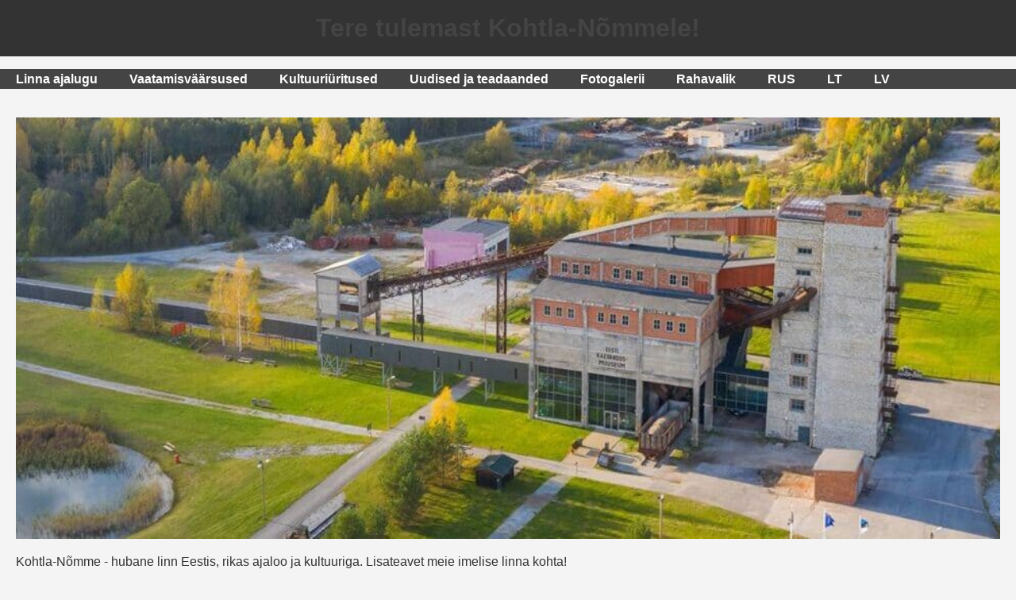

--- FILE ---
content_type: text/html
request_url: http://kohtlanomme.ee/
body_size: 5736
content:
<!DOCTYPE html>
<html lang="et">
<head>
    <meta charset="UTF-8">
    <meta name="viewport" content="width=device-width, initial-scale=1.0">
    <title>Kohtla-Nõmme</title>
	 <meta name="keywords" content="Kohtla-Nõmme, Eesti, linna ajalugu, vaatamisväärsused, kultuur, tööstus">
    <meta name="description" content="Uurige Kohtla-Nõmme linna ajalugu, kultuuri ja vaatamisväärsusi Eestis. Tutvuge selle tööstuspärandiga, unikaalse arhitektuuri ja kohalike traditsioonidega. Planeerige oma reis ja avastage selle imelise koha uusi tahke.">
 <link rel="shortcut icon" href="/favicon.ico" type="image/x-icon">
<link rel="icon" href="/favicon.ico" type="image/x-icon">
    <style>
        body {
            font-family: Arial, sans-serif;
            line-height: 1.6;
            margin: 0;
            padding: 0;
            background-color: #f4f4f4;
            color: #333;
        }
        header {
            background: #333;
            color: #fff;
            padding: 10px 0;
            text-align: center;
        }
        header h1 {
            margin: 0;
        }
        nav ul {
            list-style: none;
            padding: 0;
            display: flex;
            justify-content: center;
            background: #444;
        }
        nav ul li {
            margin: 0 10px;
        }
        nav ul li a {
            text-decoration: none;
            color: #fff;
            font-weight: bold;
        }
        main {
            padding: 20px;
        }
        .intro img {
            width: 100%;
            height: auto;
            display: block;
            margin: 0 auto;
        }
        .section {
            margin-bottom: 20px;
        }
        .section h2 {
            background: #444;
            color: #fff;
            padding: 10px;
            margin: 0 -20px 20px;
        }
        footer {
            background: #333;
            color: #fff;
            text-align: center;
            padding: 10px 0;
            position: fixed;
            bottom: 0;
            width: 100%;
        }
        @media (min-width: 600px) {
            nav ul {
                justify-content: flex-start;
            }
            nav ul li {
                margin: 0 20px;
            }
        }
		
		.container {
            max-width: 800px;
            margin: 20px auto;
            padding: 20px;
            background: #fff;
            border-radius: 8px;
            box-shadow: 0 0 10px rgba(0, 0, 0, 0.1);
        }
        h1, h2 {
            color: #444;
        }
        h1 {
            text-align: center;
        }
        .attraction {
            margin-bottom: 20px;
        }
        .attraction img {
            max-width: 100%;
            height: auto;
            border-radius: 8px;
        }
		.event {
            margin-bottom: 20px;
        }
        .event h2 {
            margin-bottom: 10px;
        }
        .event p {
            margin-bottom: 5px;
        }
		.gallery {
            display: flex;
            flex-wrap: wrap;
            gap: 10px;
            justify-content: center;
        }
        .gallery img {
            width: 100%;
            max-width: 200px;
            height: auto;
            border-radius: 8px;
            cursor: pointer;
            transition: transform 0.2s;
        }
        .gallery img:hover {
            transform: scale(1.05);
        }
        .lightbox {
            display: none;
            position: fixed;
            z-index: 1000;
            left: 0;
            top: 0;
            width: 100%;
            height: 100%;
            background-color: rgba(0, 0, 0, 0.8);
            justify-content: center;
            align-items: center;
        }
        .lightbox img {
            max-width: 90%;
            max-height: 80%;
            border-radius: 8px;
        }
        .lightbox:target {
            display: flex;
        }
        .close {
            position: absolute;
            top: 20px;
            right: 30px;
            font-size: 30px;
            color: white;
            text-decoration: none;
        }
    </style>
</head>
<body>
    <header>
        <h1>Tere tulemast Kohtla-Nõmmele!</h1>
    </header>
    <nav>
        <ul>
            <li><a href="#history">Linna ajalugu</a></li>
            <li><a href="#attractions">Vaatamisväärsused</a></li>
            <li><a href="#events">Kultuuriüritused</a></li>
            <li><a href="#news">Uudised ja teadaanded</a></li>
            <li><a href="#gallery">Fotogalerii</a></li>
			<li><a href="laen.html">Rahavalik</a></li>
            <li><a href="index_ru.html">RUS</a></li>
			<li><a href="index_lt.html">LT</a></li>
			<li><a href="index_lv.html">LV</a></li>
        </ul>
    </nav>
    <main>
        <section class="intro">
            <img src="img/main-image.jpg" alt="Foto Kohtla-Nõmmest">
            <p>Kohtla-Nõmme - hubane linn Eestis, rikas ajaloo ja kultuuriga. Lisateavet meie imelise linna kohta!</p>
        </section>
        <section id="history" class="section">
            <h2>Linna ajalugu</h2>
            <div class="container">
                <h1>Kohtla-Nõmme linna ajalugu</h1>
                <h2>Varased aastad</h2>
                <p>Kohtla-Nõmme, mis asub Eesti kirdeosas, omab rikkalikku ja mitmekesist ajalugu. Esimesed mainitud asulad sellel alal pärinevad 13. sajandist. Siiski oli ala asustatud juba varem, mida kinnitavad arheoloogilised leiud. Paljude sajandite jooksul jäi see piirkond põllumajanduslikuks, kus inimesed tegelesid põllumajanduse ja karjakasvatusega.</p>
                <h2>Kaevandamise areng</h2>
                <p>Alates 20. sajandi algusest sai Kohtla-Nõmme Eesti kaevandamise keskuseks. Põlevkivi leiukohad meelitasid siia töölisi ja nende peresid, mis soodustas rahvaarvu kiiret kasvu ja infrastruktuuri arengut. 1920. aastatel algas aktiivne põlevkivi kaevandamine, mis oli linna majanduskasvu võtmeks. Kaevandused ja rikastusvabrikud said linna majanduse aluseks ning linn sai tööstuskeskuse staatuse.</p>
                <h2>Sõja-aastad</h2>
                <p>Teise maailmasõja ajal läbis Kohtla-Nõmme raskeid aegu. Linn sai strateegiliselt oluliseks objektiks oma ressursside tõttu. Sel perioodil hävitati paljud kaevandused ja elanikkond kannatas okupatsiooni all. Siiski pärast sõda taastati linn ja põlevkivi kaevandamine jätkus uue jõuga.</p>
                <h2>Järelsõjaaeg</h2>
                <p>Pärast sõda, 1950. ja 1960. aastatel hakkas Kohtla-Nõmme uuesti arenema. Rajati uusi elamupiirkondi, koole, kultuuri- ja spordiasutusi. Linn hakkas ligi meelitama spetsialiste erinevatest riigi piirkondadest, mis soodustas linna kultuurilist ja sotsiaalset arengut. Sel perioodil arenes aktiivselt infrastruktuur, mis tegi linna elamiseks mugavaks.</p>
                <h2>Päevakajalikkus</h2>
                <p>Pärast Nõukogude Liidu lagunemist 1991. aastal koges Kohtla-Nõmme põlevkivi tööstus märkimisväärseid muutusi. Paljud kaevandused suleti ja linn seisid silmitsi majanduslike raskustega. Siiski leidsid elanikud uusi arenguvõimalusi, suunates end turismile ja teenustele. Täna on Kohtla-Nõmme tuntud oma kultuuri- ja loodusvaatamisväärsuste poolest, nagu Kaevandusmuuseum ja Kiviõli looduspark.</p>
                <h2>Kultuuripärand ja tulevik</h2>
                <p>Linn jätkab oma kultuuripärandi säilitamist ja arendamist. Regulaarselt korraldatakse festivale, näitusi ja muid sündmusi, mis meelitavad turiste ja toetavad kohalikku kogukonda. Kohtla-Nõmme jääb oluliseks ajalooliseks ja kultuurikeskuseks piirkonnas, jätkates arengut ja kohanemist kaasaegsetele väljakutsetele.</p>
            </div>
        </section>
		<section id="attractions" class="section">
		 <div class="container">
    <h1>Kõige huvitavamad kohad</h1>
    
    <div class="attraction">
        <h2>1. Mäe-kaevanduse muuseum</h2>
        <p>See muuseum on tõeline Kohila-Nõmme pärli. Siin saate minna maa-alusele teekonnale ja teada saada kõike kaevandamistööst, mis oli linna elu lahutamatu osa. Laskuge maa-alustesse galeriidesse, kus kunagi kaevandati põlevkivi, ja tundke kaevuritöö atmosfääri. Muuseumiekskursioon on põnev seiklus tervele perele, kus igaüks leiab midagi huvitavat.</p>
    </div>
    
    <div class="attraction">
        <h2>2. Kiviõli looduspark</h2>
        <p>Aktiivse puhkuse ja maaliliste vaadete armastajatele on Kiviõli looduspark ideaalne koht jalutuskäikudeks. Talvel saab siin suusatada või lumelauaga sõita, suvel aga minna jalgrattamatkadele või pidada piknikku. Park pakub kaasahaaravaid vaateid ja palju uurimisteed, mis sobivad nii algajatele kui ka kogenud matkajatele.</p>
    </div>
    
    <div class="attraction">
        <h2>3. Saka geoloogiakeskus</h2>
        <p>Saka geoloogiakeskus on ainulaadne koht, kus saab näha haruldasi geoloogilisi proove ja teada saada piirkonna rikkalikust geoloogilisest ajaloost. Keskus asub maalilisel kaljul, kust avaneb imeline vaade Balti merele. Keskkonnaekskursioon on põnev rännak kivide ja mineraalide maailma, mis pakub huvi nii täiskasvanutele kui ka lastele.</p>
    </div>
    
    <div class="attraction">
        <h2>4. Kohila seikluspark</h2>
        <p>See park on tõeline aare ekstreemsuse ja aktiivse puhkuse armastajatele. Kohila seikluspark pakub võimalust proovida erineva raskusastmega köisradasid, läbida rippsildu ja lasta zipline'ilt. See on ideaalne koht perepuhkuseks või aktiivseks päevaks sõpradega.</p>
    </div>
    
    <div class="attraction">
        <h2>5. Vana raudteejaam</h2>
        <p>Kohila-Nõmme vana raudteejaam on mitte ainult ajalooline hoone, vaid ka linna kultuurikeskus. Siin toimuvad näitused, kontserdid ja muud üritused. Jaam ehitati 20. sajandi alguses ja on säilitanud oma autentse arhitektuuri, mis teeb sellest ühe linna kaunimatest hoonetest. Jalutuskäik jaamas on võimalus sukelduda minevikuaegade atmosfääri ja teada saada rohkem linna ajaloost.</p>
    </div>
    
    <div class="attraction">
        <h2>6. Püha Jüri kirik</h2>
        <p>Püha Jüri kirik on mitte ainult usuline, vaid ka kultuurikeskus. 19. sajandi alguses ehitatud, hämmastab see oma arhitektuuri ja sisemise kaunistusega. Kirik on oluline ajaloo ja kultuuri mälestis ning koht, kus korraldatakse orelimuusika kontserte ja muid kultuurisündmusi.</p>
    </div>
    </section>
    <section id="events" class="section">
        <h2>Kultuuriüritused</h2>
        
         <div class="container">
    <h1>Kohila-Nõmme kultuuri- ja spordiüritused</h1>
    
    <div class="event">
        <h2>1. Suve muusikafestival "Nõmme Helid"</h2>
        <p><strong>Kuupäev:</strong> 15. juuli 2024</p>
        <p><strong>Aeg:</strong> kell 12:00 kuni 23:00</p>
        <p><strong>Koht:</strong> Kultuuri- ja puhkepark</p>
        <p>Suve muusikafestival "Nõmme Helid" on sündmus, mis ühendab muusikat, kunsti ja head tuju. Sel aastal esinevad laval populaarsed bändid ja sooloartistid Eestist ja naaberriikidest. Festivali külalisi ootavad mitte ainult muusikalised etteasted, vaid ka käsitöölaat, mitmekesise köögiga toidukioskid ja lastele interaktiivsed tsoonid. Festival pakub suurepärast võimalust nautida elavat muusikat vabas õhus ning veeta aega pere ja sõpradega.</p>
    </div>
	<div class="event">
            <h2>2. Rahvusvaheline rannavõrkpalliturniir</h2>
            <p><strong>Kuupäev:</strong> 22.-24. juuli 2024</p>
            <p><strong>Aeg:</strong> 10:00 kuni 18:00</p>
            <p><strong>Koht:</strong> Pärnu rannakompleks "Balti lained"</p>
            <p>See rannavõrkpalli turniir toob kokku parimad mängijad erinevatest riikidest, kes võistlevad meistritiitli nimel. Turniir toimub kauni Läänemere kaldal, muutes selle mitte ainult spordisündmuseks, vaid ka meelelahutuslikuks sündmuseks. Fännid saavad nautida põnevaid mänge, osaleda võistlustel ja proovida kohalikku kööki. Lastel on spetsiaalsed meelelahutusalad, et kogu pere saaks sündmusest rõõmu tunda.</p>
        </div>
        
        <div class="event">
            <h2>3. Teatrifestival "Drama päevad"</h2>
            <p><strong>Kuupäev:</strong> 5.-9. august 2024</p>
            <p><strong>Aeg:</strong> 14:00 kuni 22:00</p>
            <p><strong>Koht:</strong> Teatrikeskus "Avangard"</p>
            <p>Teatrifestival "Drama päevad" on sündmus, mis toob kokku teatriarmastajad üle terve Eesti. Festivali programmis on nii klassikalisi kui ka kaasaegseid lavastusi, tuntud lavastajate ja näitlejate meistriklassid ning arutelud teatri tuleviku üle. Festival annab võimaluse näha andekaid truppe erinevatest linnadest ning nautida kõrget kunsti hubases atmosfääris. Noortele ja algajatele näitlejatele korraldatakse avatud castingud ja loomingulised laborid.</p>
        </div>
        
        <div class="event">
            <h2>4. Jalgrattamaraton "Kohtla-Nõmme radadel"</h2>
            <p><strong>Kuupäev:</strong> 19. august 2024</p>
            <p><strong>Aeg:</strong> stardiaeg 9:00</p>
            <p><strong>Koht:</strong> Startkoht Kiviõli pargi juures</p>
            <p>Jalgrattamaraton "Kohtla-Nõmme radadel" on spordisündmus, mis meelitab kõiki tasemeid jalgrattureid. Maratoni rada kulgeb läbi linna ja selle ümbruse maaliliste paikade, pakkudes osalejatele võimalust nautida looduse ilu ja proovile panna oma jõud. Maratonil võivad osaleda nii professionaalsed sportlased kui ka harrastajad. Lastele ja algajatele ratturitele on ette nähtud lühendatud distantsid. Finishis ootavad osalejaid auhinnad, mälestusesemed ja pidulik meeleolu.</p>
        </div>
        
        <div class="event">
            <h2>5. Rahvatantsufestival "Tantsiv Nõmme"</h2>
            <p><strong>Kuupäev:</strong> 30. august 2024</p>
            <p><strong>Aeg:</strong> 10:00 kuni 20:00</p>
            <p><strong>Koht:</strong> Peaväljak</p>
            <p>Rahvatantsufestival "Tantsiv Nõmme" on eredas ja värvikas sündmus, mis sukeldab külalised traditsioonilise muusika ja tantsude maailma. Festivalil esinevad rahvuslikud kollektiivid erinevatest Eesti ja naaberriikide piirkondadest. Külalised saavad mitte ainult esinemisi jälgida, vaid ka osaleda rahvatantsude meistriklassides. Festivali raames toimub ka rahvariiete ja käsitöönäituste väljapanek. See on suurepärane võimalus puudutada kultuuripärandit ja veeta unustamatu päev.</p>
        </div>
        
        <div class="event">
            <h2>6. Sügisene poolmaraton "Kuldlehed"</h2>
            <p><strong>Kuupäev:</strong> 15. oktoober 2024</p>
            <p><strong>Aeg:</strong> stardiaeg 10:00</p>
            <p><strong>Koht:</strong> Keskpark</p>
            <p>Sügisene poolmaraton "Kuldlehed" on spordisündmus, mis meelitab jooksjaid ja pealtvaatajaid oma atmosfääriga ja kaunite sügismaastikega. Jooksurada kulgeb läbi linna keskuste ja parkide, võimaldades osalejatel nautida sügise erksaid värve. Poolmaraton hõlmab mitmeid erinevaid distantsid, mis sobivad erineva ettevalmistustasemega jooksjatele. Finishis ootavad kõiki osalejaid kuum tee, maitsvad suupisted ja pidulik meeleolu.</p>
        </div>
    </div>
        </section>
		<section id="news" class="section">
    <h2>Finantsteenused ja laenud Kohtla-Nõmmel</h2>
    
    <section id="attractions" class="section">
        <div class="container">
            <h1>Kasulik teave</h1>
            
            <div class="attraction">
                <h2>1. Pank "Eesti Finants"</h2>
                <p>Pank "Eesti Finants" pakub laia valikut laenutooteid, sealhulgas eluasemelaene, autolaene ja hariduslaene. Erilised pakkumised väikeettevõtetele.</p>
            </div>
            
            <div class="attraction">
                <h2>2. Krediidikooperatiiv "Nõmme"</h2>
                <p>Krediidikooperatiiv "Nõmme" pakub soodsaid tingimusi lühiajalistele ja pikaajalistele laenudele ning võlgade refinantseerimise teenuseid. Eripakkumised kooperatiivi liikmetele.</p>
            </div>
            
            <div class="attraction">
                <h2>3. Mikrofinantseerimisorganisatsioon "MikroFina"</h2>
                <p>"MikroFina" pakub mikrolaene väikeettevõtete ja isiklike vajaduste jaoks. Kiire heakskiit ja paindlikud tagasimakse tingimused.</p>
            </div>
            
            <div class="attraction">
                <h2>4. Hariduslaenud</h2>
                <p>Kohalikud pangad pakuvad hariduslaene soodsate tingimustega üliõpilastele ja nende peredele. Maksepuhkuse võimalus õppeperioodil.</p>
                <p><a href="https://laenumarket.ee/" class="link" target="_blank">Lisateave hariduslaenude kohta</a></p>
            </div>
            
            <div class="attraction">
                <h2>5. Eluasemelaenud</h2>
                <p>Kättesaadavad eluasemelaenud eluaseme ostmiseks Kohtla-Nõmmel. Eripakkumised noortele peredele ja sotsiaaltöötajatele.</p>
                <p><a href="https://loanexpert.ee/" class="link" target="_blank">Lisateave eluasemelaenude kohta</a></p>
            </div>
            
            <div class="attraction">
                <h2>6. Ärialane arenduslaen</h2>
                <p>Finantseerimine start-up'idele ja väikeettevõtetele. Paindlikud tagasimaksetingimused ja võimalus saada äriplaanide nõustamist.</p>
                <p><a href="https://www.rahavalik.ee/" class="link" target="_blank">Lisateave ärialaste laenude kohta</a></p>
            </div>
        </div>
    </section>
</section>

<section id="gallery" class="section">
    <h2>Fotogalerii</h2>
    
    <div class="container">
        <h1>Kohtla-Nõmme Fotogalerii</h1>
        <div class="gallery">
            <a href="#img1"><img src="img/photo1.jpg" alt="Foto 1"></a>
            <a href="#img2"><img src="img/photo2.jpg" alt="Foto 2"></a>
            <a href="#img3"><img src="img/photo3.jpg" alt="Foto 3"></a>
            <a href="#img4"><img src="img/photo4.jpg" alt="Foto 4"></a>
            <a href="#img5"><img src="img/photo5.jpg" alt="Foto 5"></a>
        </div>

        <!-- Valguskast -->
        <div id="img1" class="lightbox">
            <a href="#" class="close">&times;</a>
            <img src="img/photo1.jpg" alt="Foto 1">
        </div>
        <div id="img2" class="lightbox">
            <a href="#" class="close">&times;</a>
            <img src="img/photo2.jpg" alt="Foto 2">
        </div>
        <div id="img3" class="lightbox">
            <a href="#" class="close">&times;</a>
            <img src="img/photo3.jpg" alt="Foto 3">
        </div>
        <div id="img4" class="lightbox">
            <a href="#" class="close">&times;</a>
            <img src="img/photo4.jpg" alt="Foto 4">
        </div>
        <div id="img5" class="lightbox">
            <a href="#" class="close">&times;</a>
            <img src="img/photo5.jpg" alt="Foto 5">
        </div>
    </div>
</section>

</main>

</body>
</html>